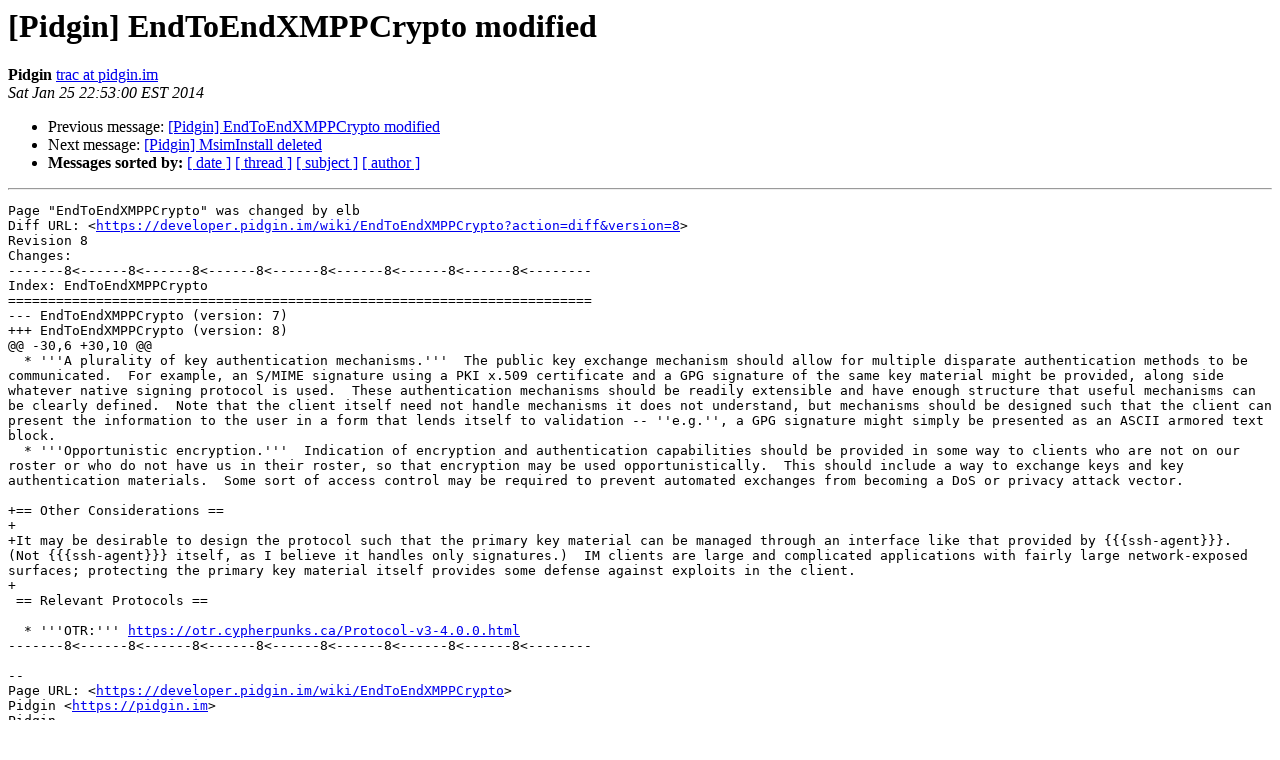

--- FILE ---
content_type: text/html
request_url: https://lists.pidgin.im/pipermail/wikiedit/2014-January/000744.html
body_size: 5125
content:
<!DOCTYPE HTML PUBLIC "-//W3C//DTD HTML 4.01 Transitional//EN">
<HTML>
 <HEAD>
   <TITLE> [Pidgin] EndToEndXMPPCrypto modified
   </TITLE>
   <LINK REL="Index" HREF="index.html" >
   <LINK REL="made" HREF="mailto:wikiedit%40pidgin.im?Subject=Re%3A%20%5BPidgin%5D%20EndToEndXMPPCrypto%20modified&In-Reply-To=%3C20140126035300.C5064640711%40nicobar.pidgin.im%3E">
   <META NAME="robots" CONTENT="index,nofollow">
   <style type="text/css">
       pre {
           white-space: pre-wrap;       /* css-2.1, curent FF, Opera, Safari */
           }
   </style>
   <META http-equiv="Content-Type" content="text/html; charset=us-ascii">
   <LINK REL="Previous"  HREF="000743.html">
   <LINK REL="Next"  HREF="000745.html">
 </HEAD>
 <BODY BGCOLOR="#ffffff">
   <H1>[Pidgin] EndToEndXMPPCrypto modified</H1>
    <B>Pidgin</B> 
    <A HREF="mailto:wikiedit%40pidgin.im?Subject=Re%3A%20%5BPidgin%5D%20EndToEndXMPPCrypto%20modified&In-Reply-To=%3C20140126035300.C5064640711%40nicobar.pidgin.im%3E"
       TITLE="[Pidgin] EndToEndXMPPCrypto modified">trac at pidgin.im
       </A><BR>
    <I>Sat Jan 25 22:53:00 EST 2014</I>
    <P><UL>
        <LI>Previous message: <A HREF="000743.html">[Pidgin] EndToEndXMPPCrypto modified
</A></li>
        <LI>Next message: <A HREF="000745.html">[Pidgin] MsimInstall deleted
</A></li>
         <LI> <B>Messages sorted by:</B> 
              <a href="date.html#744">[ date ]</a>
              <a href="thread.html#744">[ thread ]</a>
              <a href="subject.html#744">[ subject ]</a>
              <a href="author.html#744">[ author ]</a>
         </LI>
       </UL>
    <HR>  
<!--beginarticle-->
<PRE>Page &quot;EndToEndXMPPCrypto&quot; was changed by elb
Diff URL: &lt;<A HREF="https://developer.pidgin.im/wiki/EndToEndXMPPCrypto?action=diff&amp;version=8">https://developer.pidgin.im/wiki/EndToEndXMPPCrypto?action=diff&amp;version=8</A>&gt;
Revision 8
Changes:
-------8&lt;------8&lt;------8&lt;------8&lt;------8&lt;------8&lt;------8&lt;------8&lt;--------
Index: EndToEndXMPPCrypto
=========================================================================
--- EndToEndXMPPCrypto (version: 7)
+++ EndToEndXMPPCrypto (version: 8)
@@ -30,6 +30,10 @@
  * '''A plurality of key authentication mechanisms.'''  The public key exchange mechanism should allow for multiple disparate authentication methods to be communicated.  For example, an S/MIME signature using a PKI x.509 certificate and a GPG signature of the same key material might be provided, along side whatever native signing protocol is used.  These authentication mechanisms should be readily extensible and have enough structure that useful mechanisms can be clearly defined.  Note that the client itself need not handle mechanisms it does not understand, but mechanisms should be designed such that the client can present the information to the user in a form that lends itself to validation -- ''e.g.'', a GPG signature might simply be presented as an ASCII armored text block.
  * '''Opportunistic encryption.'''  Indication of encryption and authentication capabilities should be provided in some way to clients who are not on our roster or who do not have us in their roster, so that encryption may be used opportunistically.  This should include a way to exchange keys and key authentication materials.  Some sort of access control may be required to prevent automated exchanges from becoming a DoS or privacy attack vector.
 
+== Other Considerations ==
+
+It may be desirable to design the protocol such that the primary key material can be managed through an interface like that provided by {{{ssh-agent}}}.  (Not {{{ssh-agent}}} itself, as I believe it handles only signatures.)  IM clients are large and complicated applications with fairly large network-exposed surfaces; protecting the primary key material itself provides some defense against exploits in the client.
+
 == Relevant Protocols ==
 
  * '''OTR:''' <A HREF="https://otr.cypherpunks.ca/Protocol-v3-4.0.0.html">https://otr.cypherpunks.ca/Protocol-v3-4.0.0.html</A>
-------8&lt;------8&lt;------8&lt;------8&lt;------8&lt;------8&lt;------8&lt;------8&lt;--------

--
Page URL: &lt;<A HREF="https://developer.pidgin.im/wiki/EndToEndXMPPCrypto">https://developer.pidgin.im/wiki/EndToEndXMPPCrypto</A>&gt;
Pidgin &lt;<A HREF="https://pidgin.im">https://pidgin.im</A>&gt;
Pidgin

This is an automated message. Someone added your email address to be
notified of changes on 'EndToEndXMPPCrypto' page.
If it was not you, please report to <A HREF="https://pidgin.im/cgi-bin/mailman/listinfo/wikiedit">datallah at pidgin.im.</A>
</PRE>




<!--endarticle-->
    <HR>
    <P><UL>
        <!--threads-->
	<LI>Previous message: <A HREF="000743.html">[Pidgin] EndToEndXMPPCrypto modified
</A></li>
	<LI>Next message: <A HREF="000745.html">[Pidgin] MsimInstall deleted
</A></li>
         <LI> <B>Messages sorted by:</B> 
              <a href="date.html#744">[ date ]</a>
              <a href="thread.html#744">[ thread ]</a>
              <a href="subject.html#744">[ subject ]</a>
              <a href="author.html#744">[ author ]</a>
         </LI>
       </UL>

<hr>
<a href="https://pidgin.im/cgi-bin/mailman/listinfo/wikiedit">More information about the Wikiedit
mailing list</a><br>
</body></html>
